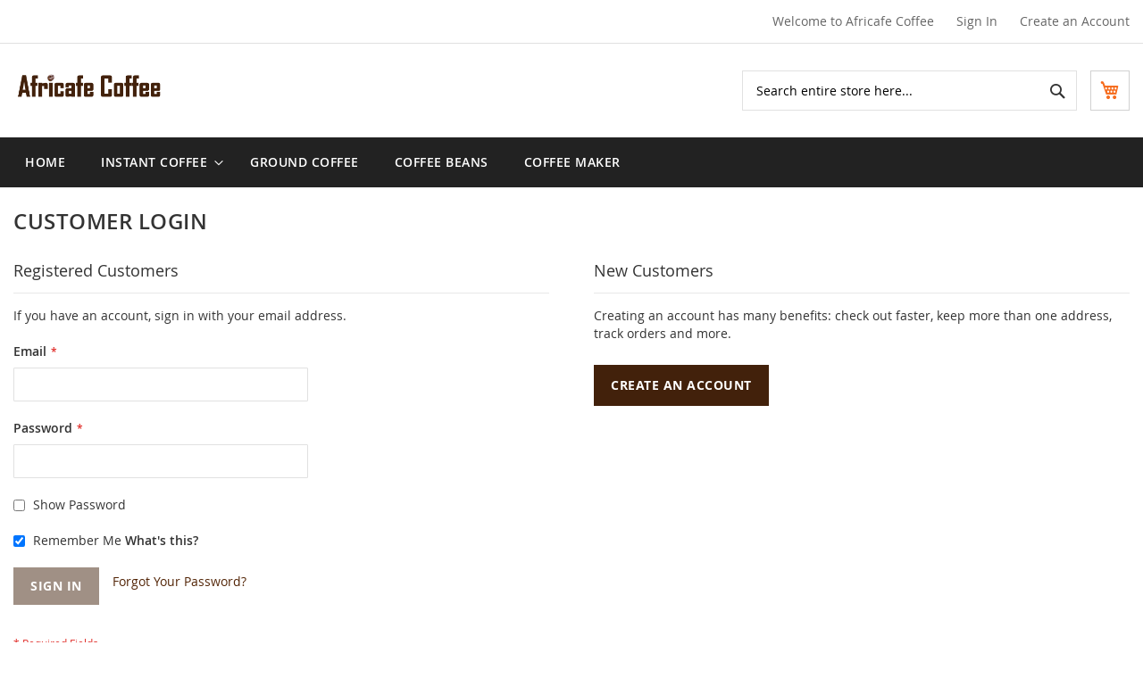

--- FILE ---
content_type: text/html; charset=UTF-8
request_url: https://africafecoffee.com/index.php/customer/account/login/referer/aHR0cDovL2FmcmljYWZlY29mZmVlLmNvbS9pbmRleC5waHAvY2F0YWxvZy9wcm9kdWN0L3ZpZXcvaWQvMTQvI3Jldmlldy1mb3Jt/
body_size: 44332
content:
<!doctype html>
<html lang="en">
    <head >
        <script>
    var LOCALE = 'en\u002DUS';
    var BASE_URL = 'https\u003A\u002F\u002Fafricafecoffee.com\u002F';
    var require = {
        'baseUrl': 'https\u003A\u002F\u002Fafricafecoffee.com\u002Fstatic\u002Fversion1766018486\u002Ffrontend\u002FHiddentechies\u002Fbizkick\u002Fen_US'
    };</script>        <meta charset="utf-8"/>
<meta name="title" content="Customer Login"/>
<meta name="description" content="Welcome to Africafe Coffee Africa's Finest Coffee, Ground and Instant. 100% Arabica Coffee"/>
<meta name="keywords" content="Africafe Coffee,Africafe, Africafe pure instant Coffee,africoffeetea,africafe,tanzania tea blenders,moshi,africa,6161100913028,africa,tanzania,tea,chai,masala,Kilimanjaro,Tanzania,africafe,coffee,africa,instant coffee,coffee,africafe,61611036402352,Africafe, Pure, Instant, Coffee,Arabica,robusta,ground,tanzania,dar es salaam,africa,kahawa,cofee,afrikafe,african,bongo,east africa,safari,Karibu, tzgoods,coffee for sale, Africafe coffee, Afri tea, Coffee Blenders, Kilimanjaro Infusions, Arabica Coffee, Medium Roast, Dark Roast, Safari Blends, Roasted Coffee Beans,africafe coffee,instant,coffee,african pride,chai bora,kilimanjaro tea,instant coffee,coffee,africafe,61611036402352,Africafe, Pure, Instant, Coffee,Arabica,robusta,ground,tanzania,dar es salaam,africa,kahawa,cofee,afrikafe,african,bongo,east africa,safari,Karibu,coffee for sale, Africafe coffee, Afri tea, Coffee Blenders, Kilimanjaro Infusions, Arabica Coffee, Medium Roast, Dark Roast, Safari Blends, Roasted Coffee Beans"/>
<meta name="robots" content="INDEX,FOLLOW"/>
<meta name="viewport" content="width=device-width, initial-scale=1, maximum-scale=1.0, user-scalable=no"/>
<meta name="format-detection" content="telephone=no"/>
<title>Customer Login</title>
<link  rel="stylesheet" type="text/css"  media="all" href="https://africafecoffee.com/static/version1766018486/frontend/Hiddentechies/bizkick/en_US/mage/calendar.css" />
<link  rel="stylesheet" type="text/css"  media="all" href="https://africafecoffee.com/static/version1766018486/frontend/Hiddentechies/bizkick/en_US/css/styles-m.css" />
<link  rel="stylesheet" type="text/css"  media="all" href="https://africafecoffee.com/static/version1766018486/frontend/Hiddentechies/bizkick/en_US/jquery/uppy/dist/uppy-custom.css" />
<link  rel="stylesheet" type="text/css"  media="all" href="https://africafecoffee.com/static/version1766018486/frontend/Hiddentechies/bizkick/en_US/Hiddentechies_Bizkick/css/owl.carousel.css" />
<link  rel="stylesheet" type="text/css"  media="all" href="https://africafecoffee.com/static/version1766018486/frontend/Hiddentechies/bizkick/en_US/Hiddentechies_Bizkick/css/owl.theme.css" />
<link  rel="stylesheet" type="text/css"  media="all" href="https://africafecoffee.com/static/version1766018486/frontend/Hiddentechies/bizkick/en_US/Hiddentechies_Bizkick/css/owl.transitions.css" />
<link  rel="stylesheet" type="text/css"  media="all" href="https://africafecoffee.com/static/version1766018486/frontend/Hiddentechies/bizkick/en_US/Hiddentechies_Bizkick/css/fancybox/jquery.fancybox.css" />
<link  rel="stylesheet" type="text/css"  media="all" href="https://africafecoffee.com/static/version1766018486/frontend/Hiddentechies/bizkick/en_US/Hiddentechies_Bizkick/css/font-awesome.min.css" />
<link  rel="stylesheet" type="text/css"  media="screen and (min-width: 768px)" href="https://africafecoffee.com/static/version1766018486/frontend/Hiddentechies/bizkick/en_US/css/styles-l.css" />
<link  rel="stylesheet" type="text/css"  media="print" href="https://africafecoffee.com/static/version1766018486/frontend/Hiddentechies/bizkick/en_US/css/print.css" />
<script  type="text/javascript"  src="https://africafecoffee.com/static/version1766018486/frontend/Hiddentechies/bizkick/en_US/requirejs/require.js"></script>
<script  type="text/javascript"  src="https://africafecoffee.com/static/version1766018486/frontend/Hiddentechies/bizkick/en_US/mage/requirejs/mixins.js"></script>
<script  type="text/javascript"  src="https://africafecoffee.com/static/version1766018486/frontend/Hiddentechies/bizkick/en_US/requirejs-config.js"></script>
<link  rel="icon" type="image/x-icon" href="https://africafecoffee.com/media/favicon/stores/1/kahawambegu.png" />
<link  rel="shortcut icon" type="image/x-icon" href="https://africafecoffee.com/media/favicon/stores/1/kahawambegu.png" />
<meta name="google-site-verification" content="pcGegvcWLMhDgFBYI0Injwh6mE1dcuNZUe4WUxZL5f4" />        <!-- BEGIN GOOGLE ANALYTICS CODE -->
<script type="text/x-magento-init">
{
    "*": {
        "Magento_GoogleAnalytics/js/google-analytics": {
            "isCookieRestrictionModeEnabled": 0,
            "currentWebsite": 1,
            "cookieName": "user_allowed_save_cookie",
            "ordersTrackingData": [],
            "pageTrackingData": {"optPageUrl":"","isAnonymizedIpActive":false,"accountId":"UA-17318586-1"}        }
    }
}
</script>
<!-- END GOOGLE ANALYTICS CODE -->
    <script type="text/x-magento-init">
        {
            "*": {
                "Magento_PageCache/js/form-key-provider": {
                    "isPaginationCacheEnabled":
                        0                }
            }
        }
    </script>
    </head>
    <body data-container="body"
          data-mage-init='{"loaderAjax": {}, "loader": { "icon": "https://africafecoffee.com/static/version1766018486/frontend/Hiddentechies/bizkick/en_US/images/loader-2.gif"}}'
        id="html-body" class="customer-account-login page-layout-1column">
        
<script type="text/x-magento-init">
    {
        "*": {
            "Magento_PageBuilder/js/widget-initializer": {
                "config": {"[data-content-type=\"slider\"][data-appearance=\"default\"]":{"Magento_PageBuilder\/js\/content-type\/slider\/appearance\/default\/widget":false},"[data-content-type=\"map\"]":{"Magento_PageBuilder\/js\/content-type\/map\/appearance\/default\/widget":false},"[data-content-type=\"row\"]":{"Magento_PageBuilder\/js\/content-type\/row\/appearance\/default\/widget":false},"[data-content-type=\"tabs\"]":{"Magento_PageBuilder\/js\/content-type\/tabs\/appearance\/default\/widget":false},"[data-content-type=\"slide\"]":{"Magento_PageBuilder\/js\/content-type\/slide\/appearance\/default\/widget":{"buttonSelector":".pagebuilder-slide-button","showOverlay":"hover","dataRole":"slide"}},"[data-content-type=\"banner\"]":{"Magento_PageBuilder\/js\/content-type\/banner\/appearance\/default\/widget":{"buttonSelector":".pagebuilder-banner-button","showOverlay":"hover","dataRole":"banner"}},"[data-content-type=\"buttons\"]":{"Magento_PageBuilder\/js\/content-type\/buttons\/appearance\/inline\/widget":false},"[data-content-type=\"products\"][data-appearance=\"carousel\"]":{"Magento_PageBuilder\/js\/content-type\/products\/appearance\/carousel\/widget":false}},
                "breakpoints": {"desktop":{"label":"Desktop","stage":true,"default":true,"class":"desktop-switcher","icon":"Magento_PageBuilder::css\/images\/switcher\/switcher-desktop.svg","conditions":{"min-width":"1024px"},"options":{"products":{"default":{"slidesToShow":"5"}}}},"tablet":{"conditions":{"max-width":"1024px","min-width":"768px"},"options":{"products":{"default":{"slidesToShow":"4"},"continuous":{"slidesToShow":"3"}}}},"mobile":{"label":"Mobile","stage":true,"class":"mobile-switcher","icon":"Magento_PageBuilder::css\/images\/switcher\/switcher-mobile.svg","media":"only screen and (max-width: 768px)","conditions":{"max-width":"768px","min-width":"640px"},"options":{"products":{"default":{"slidesToShow":"3"}}}},"mobile-small":{"conditions":{"max-width":"640px"},"options":{"products":{"default":{"slidesToShow":"2"},"continuous":{"slidesToShow":"1"}}}}}            }
        }
    }
</script>

<div class="cookie-status-message" id="cookie-status">
    The store will not work correctly when cookies are disabled.</div>
<script type="text&#x2F;javascript">document.querySelector("#cookie-status").style.display = "none";</script>
<script type="text/x-magento-init">
    {
        "*": {
            "cookieStatus": {}
        }
    }
</script>

<script type="text/x-magento-init">
    {
        "*": {
            "mage/cookies": {
                "expires": null,
                "path": "\u002F",
                "domain": ".africafecoffee.com",
                "secure": true,
                "lifetime": "3600"
            }
        }
    }
</script>
    <noscript>
        <div class="message global noscript">
            <div class="content">
                <p>
                    <strong>JavaScript seems to be disabled in your browser.</strong>
                    <span>
                        For the best experience on our site, be sure to turn on Javascript in your browser.                    </span>
                </p>
            </div>
        </div>
    </noscript>

<script>
    window.cookiesConfig = window.cookiesConfig || {};
    window.cookiesConfig.secure = true;
</script><script>    require.config({
        map: {
            '*': {
                wysiwygAdapter: 'mage/adminhtml/wysiwyg/tiny_mce/tinymceAdapter'
            }
        }
    });</script><script>    require.config({
        paths: {
            googleMaps: 'https\u003A\u002F\u002Fmaps.googleapis.com\u002Fmaps\u002Fapi\u002Fjs\u003Fv\u003D3.53\u0026key\u003D'
        },
        config: {
            'Magento_PageBuilder/js/utils/map': {
                style: '',
            },
            'Magento_PageBuilder/js/content-type/map/preview': {
                apiKey: '',
                apiKeyErrorMessage: 'You\u0020must\u0020provide\u0020a\u0020valid\u0020\u003Ca\u0020href\u003D\u0027https\u003A\u002F\u002Fafricafecoffee.com\u002Fadminhtml\u002Fsystem_config\u002Fedit\u002Fsection\u002Fcms\u002F\u0023cms_pagebuilder\u0027\u0020target\u003D\u0027_blank\u0027\u003EGoogle\u0020Maps\u0020API\u0020key\u003C\u002Fa\u003E\u0020to\u0020use\u0020a\u0020map.'
            },
            'Magento_PageBuilder/js/form/element/map': {
                apiKey: '',
                apiKeyErrorMessage: 'You\u0020must\u0020provide\u0020a\u0020valid\u0020\u003Ca\u0020href\u003D\u0027https\u003A\u002F\u002Fafricafecoffee.com\u002Fadminhtml\u002Fsystem_config\u002Fedit\u002Fsection\u002Fcms\u002F\u0023cms_pagebuilder\u0027\u0020target\u003D\u0027_blank\u0027\u003EGoogle\u0020Maps\u0020API\u0020key\u003C\u002Fa\u003E\u0020to\u0020use\u0020a\u0020map.'
            },
        }
    });</script><script>
    require.config({
        shim: {
            'Magento_PageBuilder/js/utils/map': {
                deps: ['googleMaps']
            }
        }
    });</script><div class="page-wrapper"><header class="page-header"><div class="panel wrapper"><div class="panel header"><a class="action skip contentarea"
   href="#contentarea">
    <span>
        Skip to Content    </span>
</a>
<ul class="header links">    <li class="greet welcome" data-bind="scope: 'customer'">
        <!-- ko if: customer().fullname  -->
        <span class="logged-in"
              data-bind="text: new String('Welcome, %1!').
              replace('%1', customer().fullname)">
        </span>
        <!-- /ko -->
        <!-- ko ifnot: customer().fullname  -->
        <span class="not-logged-in"
              data-bind="text: 'Welcome to Africafe Coffee'"></span>
                <!-- /ko -->
    </li>
        <script type="text/x-magento-init">
        {
            "*": {
                "Magento_Ui/js/core/app": {
                    "components": {
                        "customer": {
                            "component": "Magento_Customer/js/view/customer"
                        }
                    }
                }
            }
        }
    </script>
<li class="link authorization-link" data-label="or">
    <a href="https://africafecoffee.com/customer/account/login/referer/aHR0cDovL2FmcmljYWZlY29mZmVlLmNvbS9pbmRleC5waHAvY2F0YWxvZy9wcm9kdWN0L3ZpZXcvaWQvMTQvI3Jldmlldy1mb3Jt/"        >Sign In</a>
</li>
<li><a href="https://africafecoffee.com/customer/account/create/" id="idysgrDES9" >Create an Account</a></li></ul></div></div><div class="header content"><span data-action="toggle-nav" class="action nav-toggle"><span>Toggle Nav</span></span>
<a
    class="logo"
    href="https://africafecoffee.com/"
    title="Africafe&#x20;Coffee"
    aria-label="store logo">
    <img src="https://africafecoffee.com/media/logo/stores/1/logo.png"
         title="Africafe&#x20;Coffee"
         alt="Africafe&#x20;Coffee"
            width="170"                />
</a>

<div data-block="minicart" class="minicart-wrapper">
    <a class="action showcart" href="https://africafecoffee.com/checkout/cart/"
       data-bind="scope: 'minicart_content'">
        <span class="text">My Cart</span>
        <span class="counter qty empty"
              data-bind="css: { empty: !!getCartParam('summary_count') == false && !isLoading() },
               blockLoader: isLoading">
            <span class="counter-number">
                <!-- ko if: getCartParam('summary_count') -->
                <!-- ko text: getCartParam('summary_count').toLocaleString(window.LOCALE) --><!-- /ko -->
                <!-- /ko -->
            </span>
            <span class="counter-label">
            <!-- ko if: getCartParam('summary_count') -->
                <!-- ko text: getCartParam('summary_count').toLocaleString(window.LOCALE) --><!-- /ko -->
                <!-- ko i18n: 'items' --><!-- /ko -->
            <!-- /ko -->
            </span>
        </span>
    </a>
            <div class="block block-minicart"
             data-role="dropdownDialog"
             data-mage-init='{"dropdownDialog":{
                "appendTo":"[data-block=minicart]",
                "triggerTarget":".showcart",
                "timeout": "2000",
                "closeOnMouseLeave": false,
                "closeOnEscape": true,
                "triggerClass":"active",
                "parentClass":"active",
                "buttons":[]}}'>
            <div id="minicart-content-wrapper" data-bind="scope: 'minicart_content'">
                <!-- ko template: getTemplate() --><!-- /ko -->
            </div>
                    </div>
        <script>window.checkout = {"shoppingCartUrl":"https:\/\/africafecoffee.com\/checkout\/cart\/","checkoutUrl":"https:\/\/africafecoffee.com\/checkout\/","updateItemQtyUrl":"https:\/\/africafecoffee.com\/checkout\/sidebar\/updateItemQty\/","removeItemUrl":"https:\/\/africafecoffee.com\/checkout\/sidebar\/removeItem\/","imageTemplate":"Magento_Catalog\/product\/image_with_borders","baseUrl":"https:\/\/africafecoffee.com\/","minicartMaxItemsVisible":5,"websiteId":"1","maxItemsToDisplay":10,"storeId":"1","storeGroupId":"1","agreementIds":["1"],"customerLoginUrl":"https:\/\/africafecoffee.com\/customer\/account\/login\/referer\/aHR0cDovL2FmcmljYWZlY29mZmVlLmNvbS9pbmRleC5waHAvY2F0YWxvZy9wcm9kdWN0L3ZpZXcvaWQvMTQvI3Jldmlldy1mb3Jt\/","isRedirectRequired":false,"autocomplete":"off","captcha":{"user_login":{"isCaseSensitive":false,"imageHeight":50,"imageSrc":"","refreshUrl":"https:\/\/africafecoffee.com\/captcha\/refresh\/","isRequired":false,"timestamp":1768670215}}}</script>    <script type="text/x-magento-init">
    {
        "[data-block='minicart']": {
            "Magento_Ui/js/core/app": {"components":{"minicart_content":{"children":{"subtotal.container":{"children":{"subtotal":{"children":{"subtotal.totals":{"config":{"display_cart_subtotal_incl_tax":0,"display_cart_subtotal_excl_tax":1,"template":"Magento_Tax\/checkout\/minicart\/subtotal\/totals"},"children":{"subtotal.totals.msrp":{"component":"Magento_Msrp\/js\/view\/checkout\/minicart\/subtotal\/totals","config":{"displayArea":"minicart-subtotal-hidden","template":"Magento_Msrp\/checkout\/minicart\/subtotal\/totals"}}},"component":"Magento_Tax\/js\/view\/checkout\/minicart\/subtotal\/totals"}},"component":"uiComponent","config":{"template":"Magento_Checkout\/minicart\/subtotal"}}},"component":"uiComponent","config":{"displayArea":"subtotalContainer"}},"item.renderer":{"component":"Magento_Checkout\/js\/view\/cart-item-renderer","config":{"displayArea":"defaultRenderer","template":"Magento_Checkout\/minicart\/item\/default"},"children":{"item.image":{"component":"Magento_Catalog\/js\/view\/image","config":{"template":"Magento_Catalog\/product\/image","displayArea":"itemImage"}},"checkout.cart.item.price.sidebar":{"component":"uiComponent","config":{"template":"Magento_Checkout\/minicart\/item\/price","displayArea":"priceSidebar"}}}},"extra_info":{"component":"uiComponent","config":{"displayArea":"extraInfo"}},"promotion":{"component":"uiComponent","config":{"displayArea":"promotion"}}},"config":{"itemRenderer":{"default":"defaultRenderer","simple":"defaultRenderer","virtual":"defaultRenderer"},"template":"Magento_Checkout\/minicart\/content"},"component":"Magento_Checkout\/js\/view\/minicart"}},"types":[]}        },
        "*": {
            "Magento_Ui/js/block-loader": "https\u003A\u002F\u002Fafricafecoffee.com\u002Fstatic\u002Fversion1766018486\u002Ffrontend\u002FHiddentechies\u002Fbizkick\u002Fen_US\u002Fimages\u002Floader\u002D1.gif"
        }
    }
    </script>
</div>
<div class="block block-search">
    <div class="block block-title"><strong>Search</strong></div>
    <div class="block block-content">
        <form class="form minisearch" id="search_mini_form"
              action="https://africafecoffee.com/catalogsearch/result/" method="get">
                        <div class="field search">
                <label class="label" for="search" data-role="minisearch-label">
                    <span>Search</span>
                </label>
                <div class="control">
                    <input id="search"
                           data-mage-init='{
                            "quickSearch": {
                                "formSelector": "#search_mini_form",
                                "url": "https://africafecoffee.com/search/ajax/suggest/",
                                "destinationSelector": "#search_autocomplete",
                                "minSearchLength": "3"
                            }
                        }'
                           type="text"
                           name="q"
                           value=""
                           placeholder="Search&#x20;entire&#x20;store&#x20;here..."
                           class="input-text"
                           maxlength="15"
                           role="combobox"
                           aria-haspopup="false"
                           aria-autocomplete="both"
                           autocomplete="off"
                           aria-expanded="false"/>
                    <div id="search_autocomplete" class="search-autocomplete"></div>
                    <div class="nested">
    <a class="action advanced" href="https://africafecoffee.com/catalogsearch/advanced/" data-action="advanced-search">
        Advanced Search    </a>
</div>
                </div>
            </div>
            <div class="actions">
                <button type="submit"
                        title="Search"
                        class="action search"
                        aria-label="Search"
                >
                    <span>Search</span>
                </button>
            </div>
        </form>
    </div>
</div>

<ul class="compare wrapper"><li class="item link compare" data-bind="scope: 'compareProducts'" data-role="compare-products-link">
    <a class="action compare no-display" title="Compare&#x20;Products"
       data-bind="attr: {'href': compareProducts().listUrl}, css: {'no-display': !compareProducts().count}"
    >
        Compare Products        <span class="counter qty" data-bind="text: compareProducts().countCaption"></span>
    </a>
</li>
<script type="text/x-magento-init">
{"[data-role=compare-products-link]": {"Magento_Ui/js/core/app": {"components":{"compareProducts":{"component":"Magento_Catalog\/js\/view\/compare-products"}}}}}
</script>
</ul></div></header>    <div class="sections nav-sections">
                <div class="section-items nav-sections-items"
             data-mage-init='{"tabs":{"openedState":"active"}}'>
                                            <div class="section-item-title nav-sections-item-title"
                     data-role="collapsible">
                    <a class="nav-sections-item-switch"
                       data-toggle="switch" href="#store.menu">
                        Menu                    </a>
                </div>
                <div class="section-item-content nav-sections-item-content"
                     id="store.menu"
                     data-role="content">
                    <nav class="navigation" role="navigation">
    <ul data-mage-init='{"menu":{"responsive":true, "expanded":true, "position":{"my":"left top","at":"left bottom"}}}'>
                    <li class = "level0 level-top ">
                <a class = "level-top" href = "https://africafecoffee.com/">
                    Home                </a>
            </li>
                <li  class="level0 nav-1 category-item first level-top parent"><a href="https://africafecoffee.com/instant-coffee.html"  class="level-top" ><span>Instant Coffee</span></a><ul class="level0 submenu"><li  class="level1 nav-1-1 category-item first last"><a href="https://africafecoffee.com/instant-coffee/sample.html" ><span>Sample</span></a></li></ul></li><li  class="level0 nav-2 category-item level-top"><a href="https://africafecoffee.com/ground-coffee.html"  class="level-top" ><span>Ground Coffee</span></a></li><li  class="level0 nav-3 category-item level-top"><a href="https://africafecoffee.com/coffee-beans.html"  class="level-top" ><span>Coffee Beans</span></a></li><li  class="level0 nav-4 category-item last level-top"><a href="https://africafecoffee.com/coffee-maker.html"  class="level-top" ><span>Coffee Maker</span></a></li>    </ul>
</nav>                </div>
                                            <div class="section-item-title nav-sections-item-title"
                     data-role="collapsible">
                    <a class="nav-sections-item-switch"
                       data-toggle="switch" href="#store.links">
                        Account                    </a>
                </div>
                <div class="section-item-content nav-sections-item-content"
                     id="store.links"
                     data-role="content">
                    <!-- Account links -->                </div>
                                    </div>
    </div>
<main id="maincontent" class="page-main"><a id="contentarea" tabindex="-1"></a>
<div class="page-title-wrapper">
    <h1 class="page-title"
                >
        <span class="base" data-ui-id="page-title-wrapper" >Customer Login</span>    </h1>
    </div>
<div class="page messages"><div data-placeholder="messages"></div>
<div data-bind="scope: 'messages'">
    <!-- ko if: cookieMessagesObservable() && cookieMessagesObservable().length > 0 -->
    <div aria-atomic="true" role="alert" class="messages" data-bind="foreach: {
        data: cookieMessagesObservable(), as: 'message'
    }">
        <div data-bind="attr: {
            class: 'message-' + message.type + ' ' + message.type + ' message',
            'data-ui-id': 'message-' + message.type
        }">
            <div data-bind="html: $parent.prepareMessageForHtml(message.text)"></div>
        </div>
    </div>
    <!-- /ko -->

    <div aria-atomic="true" role="alert" class="messages" data-bind="foreach: {
        data: messages().messages, as: 'message'
    }, afterRender: purgeMessages">
        <div data-bind="attr: {
            class: 'message-' + message.type + ' ' + message.type + ' message',
            'data-ui-id': 'message-' + message.type
        }">
            <div data-bind="html: $parent.prepareMessageForHtml(message.text)"></div>
        </div>
    </div>
</div>

<script type="text/x-magento-init">
    {
        "*": {
            "Magento_Ui/js/core/app": {
                "components": {
                        "messages": {
                            "component": "Magento_Theme/js/view/messages"
                        }
                    }
                }
            }
    }
</script>
</div><div class="columns"><div class="column main"><input name="form_key" type="hidden" value="wI9LQGnXcsyZlu1c" /><div id="authenticationPopup" data-bind="scope:'authenticationPopup', style: {display: 'none'}">
        <script>window.authenticationPopup = {"autocomplete":"off","customerRegisterUrl":"https:\/\/africafecoffee.com\/customer\/account\/create\/","customerForgotPasswordUrl":"https:\/\/africafecoffee.com\/customer\/account\/forgotpassword\/","baseUrl":"https:\/\/africafecoffee.com\/","customerLoginUrl":"https:\/\/africafecoffee.com\/customer\/ajax\/login\/"}</script>    <!-- ko template: getTemplate() --><!-- /ko -->
        <script type="text/x-magento-init">
        {
            "#authenticationPopup": {
                "Magento_Ui/js/core/app": {"components":{"authenticationPopup":{"component":"Magento_Customer\/js\/view\/authentication-popup","children":{"messages":{"component":"Magento_Ui\/js\/view\/messages","displayArea":"messages"},"captcha":{"component":"Magento_Captcha\/js\/view\/checkout\/loginCaptcha","displayArea":"additional-login-form-fields","formId":"user_login","configSource":"checkout"},"recaptcha":{"component":"Magento_ReCaptchaFrontendUi\/js\/reCaptcha","displayArea":"additional-login-form-fields","reCaptchaId":"recaptcha-popup-login","settings":{"rendering":{"sitekey":"6LfjTtoZAAAAAIXpdw_kWwJLxaWotuC6DgfgccIO","badge":"inline","size":"invisible","theme":"light","hl":""},"invisible":true}}}}}}            },
            "*": {
                "Magento_Ui/js/block-loader": "https\u003A\u002F\u002Fafricafecoffee.com\u002Fstatic\u002Fversion1766018486\u002Ffrontend\u002FHiddentechies\u002Fbizkick\u002Fen_US\u002Fimages\u002Floader\u002D1.gif"
                            }
        }
    </script>
</div>
<script type="text/x-magento-init">
    {
        "*": {
            "Magento_Customer/js/section-config": {
                "sections": {"stores\/store\/switch":["*"],"stores\/store\/switchrequest":["*"],"directory\/currency\/switch":["*"],"*":["messages"],"customer\/account\/logout":["*","recently_viewed_product","recently_compared_product","persistent"],"customer\/account\/loginpost":["*"],"customer\/account\/createpost":["*"],"customer\/account\/editpost":["*"],"customer\/ajax\/login":["checkout-data","cart","captcha"],"catalog\/product_compare\/add":["compare-products"],"catalog\/product_compare\/remove":["compare-products"],"catalog\/product_compare\/clear":["compare-products"],"sales\/guest\/reorder":["cart"],"sales\/order\/reorder":["cart"],"checkout\/cart\/add":["cart","directory-data"],"checkout\/cart\/delete":["cart"],"checkout\/cart\/updatepost":["cart"],"checkout\/cart\/updateitemoptions":["cart"],"checkout\/cart\/couponpost":["cart"],"checkout\/cart\/estimatepost":["cart"],"checkout\/cart\/estimateupdatepost":["cart"],"checkout\/onepage\/saveorder":["cart","checkout-data","last-ordered-items"],"checkout\/sidebar\/removeitem":["cart"],"checkout\/sidebar\/updateitemqty":["cart"],"rest\/*\/v1\/carts\/*\/payment-information":["cart","last-ordered-items","captcha","instant-purchase"],"rest\/*\/v1\/guest-carts\/*\/payment-information":["cart","captcha"],"rest\/*\/v1\/guest-carts\/*\/selected-payment-method":["cart","checkout-data"],"rest\/*\/v1\/carts\/*\/selected-payment-method":["cart","checkout-data","instant-purchase"],"customer\/address\/*":["instant-purchase"],"customer\/account\/*":["instant-purchase"],"vault\/cards\/deleteaction":["instant-purchase"],"multishipping\/checkout\/overviewpost":["cart"],"paypal\/express\/placeorder":["cart","checkout-data"],"paypal\/payflowexpress\/placeorder":["cart","checkout-data"],"paypal\/express\/onauthorization":["cart","checkout-data"],"persistent\/index\/unsetcookie":["persistent"],"review\/product\/post":["review"],"paymentservicespaypal\/smartbuttons\/placeorder":["cart","checkout-data"],"paymentservicespaypal\/smartbuttons\/cancel":["cart","checkout-data"],"wishlist\/index\/add":["wishlist"],"wishlist\/index\/remove":["wishlist"],"wishlist\/index\/updateitemoptions":["wishlist"],"wishlist\/index\/update":["wishlist"],"wishlist\/index\/cart":["wishlist","cart"],"wishlist\/index\/fromcart":["wishlist","cart"],"wishlist\/index\/allcart":["wishlist","cart"],"wishlist\/shared\/allcart":["wishlist","cart"],"wishlist\/shared\/cart":["cart"],"braintree\/paypal\/placeorder":["cart","checkout-data"],"braintree\/googlepay\/placeorder":["cart","checkout-data"]},
                "clientSideSections": ["checkout-data","cart-data"],
                "baseUrls": ["https:\/\/africafecoffee.com\/"],
                "sectionNames": ["messages","customer","compare-products","last-ordered-items","cart","directory-data","captcha","instant-purchase","loggedAsCustomer","persistent","review","payments","wishlist","recently_viewed_product","recently_compared_product","product_data_storage","paypal-billing-agreement"]            }
        }
    }
</script>
<script type="text/x-magento-init">
    {
        "*": {
            "Magento_Customer/js/customer-data": {
                "sectionLoadUrl": "https\u003A\u002F\u002Fafricafecoffee.com\u002Fcustomer\u002Fsection\u002Fload\u002F",
                "expirableSectionLifetime": 60,
                "expirableSectionNames": ["cart","persistent"],
                "cookieLifeTime": "3600",
                "cookieDomain": "",
                "updateSessionUrl": "https\u003A\u002F\u002Fafricafecoffee.com\u002Fcustomer\u002Faccount\u002FupdateSession\u002F",
                "isLoggedIn": ""
            }
        }
    }
</script>
<script type="text/x-magento-init">
    {
        "*": {
            "Magento_Customer/js/invalidation-processor": {
                "invalidationRules": {
                    "website-rule": {
                        "Magento_Customer/js/invalidation-rules/website-rule": {
                            "scopeConfig": {
                                "websiteId": "1"
                            }
                        }
                    }
                }
            }
        }
    }
</script>
<script type="text/x-magento-init">
    {
        "body": {
            "pageCache": {"url":"https:\/\/africafecoffee.com\/page_cache\/block\/render\/referer\/aHR0cDovL2FmcmljYWZlY29mZmVlLmNvbS9pbmRleC5waHAvY2F0YWxvZy9wcm9kdWN0L3ZpZXcvaWQvMTQvI3Jldmlldy1mb3Jt\/","handles":["default","customer_account_login"],"originalRequest":{"route":"customer","controller":"account","action":"login","uri":"\/index.php\/customer\/account\/login\/referer\/aHR0cDovL2FmcmljYWZlY29mZmVlLmNvbS9pbmRleC5waHAvY2F0YWxvZy9wcm9kdWN0L3ZpZXcvaWQvMTQvI3Jldmlldy1mb3Jt\/"},"versionCookieName":"private_content_version"}        }
    }
</script>
<div class="login-container"><div class="block block-customer-login">
    <div class="block-title">
        <strong id="block-customer-login-heading" role="heading" aria-level="2">Registered Customers</strong>
    </div>
    <div class="block-content" aria-labelledby="block-customer-login-heading">
        <form class="form form-login"
              action="https://africafecoffee.com/customer/account/loginPost/referer/aHR0cDovL2FmcmljYWZlY29mZmVlLmNvbS9pbmRleC5waHAvY2F0YWxvZy9wcm9kdWN0L3ZpZXcvaWQvMTQvI3Jldmlldy1mb3Jt/"
              method="post"
              id="login-form"
              data-mage-init='{"validation":{}}'>
            <input name="form_key" type="hidden" value="wI9LQGnXcsyZlu1c" />            <fieldset class="fieldset login" data-hasrequired="* Required Fields">
                <div class="field note">If you have an account, sign in with your email address.</div>
                <div class="field email required">
                    <label class="label" for="email"><span>Email</span></label>
                    <div class="control">
                        <input name="login[username]" value=""
                             autocomplete="off"                               id="email" type="email" class="input-text"
                               title="Email"
                               data-mage-init='{"mage/trim-input":{}}'
                               data-validate="{required:true, 'validate-email':true}">
                    </div>
                </div>
                <div class="field password required">
                    <label for="pass" class="label"><span>Password</span></label>
                    <div class="control">
                        <input name="login[password]" type="password"
                             autocomplete="off"                               class="input-text" id="password"
                               title="Password"
                               data-validate="{required:true}">
                    </div>
                </div>
                <div class="field choice" data-bind="scope: 'showPassword'">
                    <!-- ko template: getTemplate() --><!-- /ko -->
                </div>
                <div id="remember-me-box" class="field choice persistent">
        <input type="checkbox" name="persistent_remember_me" class="checkbox" id="remember_merbkq9Fh5ZL"  checked="checked"  title="Remember&#x20;Me" />
    <label for="remember_merbkq9Fh5ZL" class="label"><span>Remember Me</span></label>
    <span class="tooltip wrapper">
        <strong class="tooltip toggle"> What&#039;s this?</strong>
        <span class="tooltip content"> Check &quot;Remember Me&quot; to access your shopping cart on this computer even if you are not signed in.</span>
    </span>
</div>
<div
    class="field-recaptcha"
    id="recaptcha-f979c2ff515d921c34af9bd2aee8ef076b719d03-container"
    data-bind="scope:'recaptcha-f979c2ff515d921c34af9bd2aee8ef076b719d03'"
>
    <!-- ko template: getTemplate() --><!-- /ko -->
</div>

<script type="text/x-magento-init">
{
    "#recaptcha-f979c2ff515d921c34af9bd2aee8ef076b719d03-container": {
        "Magento_Ui/js/core/app": {"components":{"recaptcha-f979c2ff515d921c34af9bd2aee8ef076b719d03":{"settings":{"rendering":{"sitekey":"6LfjTtoZAAAAAIXpdw_kWwJLxaWotuC6DgfgccIO","badge":"inline","size":"invisible","theme":"light","hl":""},"invisible":true},"component":"Magento_ReCaptchaFrontendUi\/js\/reCaptcha","reCaptchaId":"recaptcha-f979c2ff515d921c34af9bd2aee8ef076b719d03"}}}    }
}
</script>
                <div class="actions-toolbar">
                    <div class="primary">
                        <button type="submit" class="action login primary" name="send" id="send2"  disabled="disabled" >
                            <span>Sign In</span>
                        </button>
                    </div>
                    <div class="secondary"><a class="action remind" href="https://africafecoffee.com/customer/account/forgotpassword/"><span>Forgot Your Password?</span></a></div>
                </div>
            </fieldset>
        </form>
    </div>
        <script type="text/x-magento-init">
        {
            "*": {
                "Magento_Customer/js/block-submit-on-send": {
                    "formId": "login-form"
                },
                "Magento_Ui/js/core/app": {
                    "components": {
                        "showPassword": {
                            "component": "Magento_Customer/js/show-password",
                            "passwordSelector": "#password"
                        }
                    }
                }
            }
        }
    </script>
</div>
<div class="block block-new-customer">
    <div class="block-title">
        <strong id="block-new-customer-heading" role="heading" aria-level="2">New Customers</strong>
    </div>
    <div class="block-content" aria-labelledby="block-new-customer-heading">
        <p>Creating an account has many benefits: check out faster, keep more than one address, track orders and more.</p>
        <div class="actions-toolbar">
            <div class="primary">
                <a href="https://africafecoffee.com/customer/account/create/" class="action create primary"><span>Create an Account</span></a>
            </div>
        </div>
    </div>
</div>
</div><script type="text/x-magento-init">
    {
        "body": {
            "requireCookie": {"noCookieUrl":"https:\/\/africafecoffee.com\/cookie\/index\/noCookies\/","triggers":[".action.login"],"isRedirectCmsPage":true}        }
    }
</script>
</div></div></main><footer class="page-footer"><div class="footer-top">
                <div class="footer-links">
            <div class="page-main">
                <div class="footer-links-main">
                    <div class="footer-links-column">
                                                                                    <div data-content-type="html" data-appearance="default" data-element="main" data-decoded="true"><div class="footer-colum-title">
<h3>Quick Links</h3>
</div>
<div class="footer-column-content">
<ul class="footer links">
<li class="nav item"><a href="https://africafecoffee.com/privacy-policy-cookie-restriction-mode/"> Privacy and Cookie Policy </a></li>
<li class="nav item"><a href="https://africafecoffee.com/search/term/popular/"> Search Terms </a></li>
<li class="nav item"><a href="https://africafecoffee.com/contact/"> Contact Us </a></li>
<li class="nav item"><a href="https://africafecoffee.com/sales/guest/form/"> Orders and Returns </a></li>
<li class="nav item"><a href="https://africafecoffee.com/catalogsearch/advanced/" data-action="advanced-search"> Advanced Search </a></li>
<li class="nav item"><a href="https://africafecoffee.com/blogs/"> Blog </a></li>
</ul>
</div></div>                                                                        </div>
                    <div class="footer-links-column">
                                                    <div data-content-type="html" data-appearance="default" data-element="main" data-decoded="true"><div class="footer-colum-title">
                                    <h3>
                                        My Account
                                    </h3>
                                </div>
                                <div class="footer-column-content">
<ul class="footer links">
<li class="nav item"><a href="https://africafecoffee.com/customer/account/"> My Account</a></li>
<li class="nav item"><a href="https://africafecoffee.com/customer/account/login/">Login</a></li>
<li class="nav item"><a href="https://africafecoffee.com/checkout/cart/">My Cart</a></li>
<li class="nav item"><a href="https://africafecoffee.com/catalog/product_compare/">My Compare</a></li>
<li class="nav item"><a href="https://africafecoffee.com/wishlist/">My Wishlist</a></li>
</ul>
</div></div>                                            </div>
                    <div class="footer-links-column">
                                                    <div data-content-type="html" data-appearance="default" data-element="main" data-decoded="true"><div class="footer-colum-title">
                            <h3>
                                Payment & Shipping
                            </h3>
                        </div>
                        <div class="footer-column-content">
<ul class="footer links">
<li class="nav item"><a href="https://africafecoffee.com/termsandconditions/"> Terms of Use</a></li>
<li class="nav item"><a href="https://africafecoffee.com/africafecoffee-guide#payments/"> Payment Methods</a></li>
<li class="nav item"><a href="https://africafecoffee.com/africafecoffee-guide#shipping/"> Shipping Guide</a></li>
<li class="nav item"><li class="nav item"><a href="https://africafecoffee.com/africafecoffee-guide#tracking/"> Order Tracking</a></li>
<li class="nav item"><a href="https://africafecoffee.com/africafecoffee-guide#returns/"> Return &amp; Exchange</a></li>
</ul>
</div></div>                                            </div>
                    <div class="footer-links-column">
                        <div class="footer-colum-title">
                            <h3>
                                Quick Contact
                            </h3>
                        </div>
                        <div class="footer-column-content">
                            <div class="content">
                                                                    <p class="address">
                                        <strong>
                                            <em class="fa fa-home"></em>&nbsp;&nbsp;<span>Address: </span>
                                        </strong> 
                                        <span>Kansas, United States</span>
                                    </p>
                                                                                                                            </div>
                        </div>
                    </div>
                </div>
            </div>
        </div>
    </div>
    <div class="footer-bottom">
        <div class="page-main">
            <div class="copuright-outer">
                <small class="copyright">
                    <span>Copyright © 2025 Africafe Coffee. All Rights Reserved.</span>
                </small>
                                    <span class="payment-icons">
    <ul>
        <li><a href="#"><img class="image-responsive middle-block" src="https://africafecoffee.com/media/wysiwyg/paymet/americanexpress.png" alt="americanexpress" /></a></li>
        <li><a href="#"><img class="image-responsive middle-block" src="https://africafecoffee.com/media/wysiwyg/paymet/discover.png" alt="discover" /></a></li>
        <li><a href="#"><img class="image-responsive middle-block" src="https://africafecoffee.com/media/wysiwyg/paymet/maestro.png" alt="maestro" /></a></li>
        <li><a href="#"><img class="image-responsive middle-block" src="https://africafecoffee.com/media/wysiwyg/paymet/master.png" alt="master" /></a></li>
        <li><a href="#"><img class="image-responsive middle-block" src="https://africafecoffee.com/media/wysiwyg/paymet/visa.png" alt="visa" /></a></li>
    </ul>
</span>                            </div>
        </div>
    </div>
<script type="text/javascript" xml="space">
    require(['jquery'], function() {
        var windowWidth = jQuery(window).width();
        if (windowWidth < 768) {
            jQuery('.footer-links-column .footer-column-content').hide();
            jQuery(document).on('click', '.footer-links-column', function() {
                jQuery(this).addClass('active-column');
                jQuery(this).find('.footer-column-content').slideDown();
            });
            jQuery(document).on('click', '.footer-column-content', function(e) {
                e.preventdefault();
                return false;
            });
            jQuery(document).on('click', '.footer-links-column.active-column', function() {
                jQuery(this).removeClass('active-column');
                jQuery(this).find('.footer-column-content').slideUp();
            });
        }
    });
</script></footer><script type="text/x-magento-init">
        {
            "*": {
                "Magento_Ui/js/core/app": {
                    "components": {
                        "storage-manager": {
                            "component": "Magento_Catalog/js/storage-manager",
                            "appendTo": "",
                            "storagesConfiguration" : {"recently_viewed_product":{"requestConfig":{"syncUrl":"https:\/\/africafecoffee.com\/catalog\/product\/frontend_action_synchronize\/"},"lifetime":"1000","allowToSendRequest":null},"recently_compared_product":{"requestConfig":{"syncUrl":"https:\/\/africafecoffee.com\/catalog\/product\/frontend_action_synchronize\/"},"lifetime":"1000","allowToSendRequest":null},"product_data_storage":{"updateRequestConfig":{"url":"https:\/\/africafecoffee.com\/rest\/default\/V1\/products-render-info"},"requestConfig":{"syncUrl":"https:\/\/africafecoffee.com\/catalog\/product\/frontend_action_synchronize\/"},"allowToSendRequest":null}}                        }
                    }
                }
            }
        }
</script>
</div>    </body>
</html>


--- FILE ---
content_type: text/plain
request_url: https://www.google-analytics.com/j/collect?v=1&_v=j102&a=1188113408&t=pageview&_s=1&dl=https%3A%2F%2Fafricafecoffee.com%2Findex.php%2Fcustomer%2Faccount%2Flogin%2Freferer%2FaHR0cDovL2FmcmljYWZlY29mZmVlLmNvbS9pbmRleC5waHAvY2F0YWxvZy9wcm9kdWN0L3ZpZXcvaWQvMTQvI3Jldmlldy1mb3Jt%2F&ul=en-us%40posix&dt=Customer%20Login&sr=1280x720&vp=1280x720&_u=IEBAAEABAAAAACAAI~&jid=1639541916&gjid=827437868&cid=729375888.1768670221&tid=UA-17318586-1&_gid=1844604450.1768670221&_r=1&_slc=1&z=1107208411
body_size: -452
content:
2,cG-3DTS0K104R